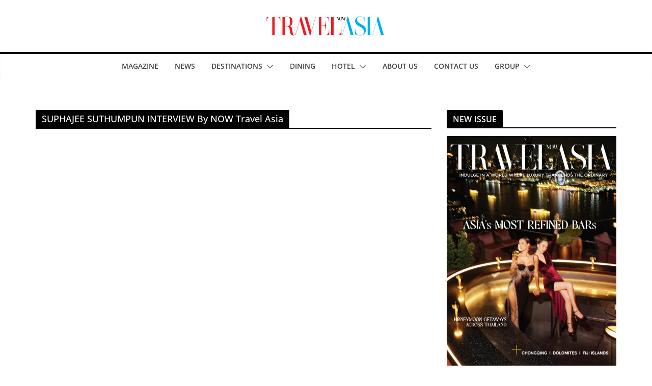

--- FILE ---
content_type: text/css
request_url: https://www.nowtravelasia.com/wp-content/uploads/elementor/css/post-10758.css?ver=1768538962
body_size: 270
content:
.elementor-kit-10758{--e-global-color-primary:#000000;--e-global-color-secondary:#54595F;--e-global-color-text:#7A7A7A;--e-global-color-accent:#000000;--e-global-color-70bd92fc:#61CE70;--e-global-color-5a8a14f5:#4054B2;--e-global-color-45cecc08:#23A455;--e-global-color-52ebf0fb:#000;--e-global-color-48fb935f:#FFF;--e-global-typography-primary-font-family:"Roboto";--e-global-typography-primary-font-weight:600;--e-global-typography-secondary-font-family:"Roboto Slab";--e-global-typography-secondary-font-weight:400;--e-global-typography-text-font-family:"Roboto";--e-global-typography-text-font-weight:400;--e-global-typography-accent-font-family:"Roboto";--e-global-typography-accent-font-weight:500;color:#000000;}.elementor-kit-10758 a{color:#000000;}.elementor-section.elementor-section-boxed > .elementor-container{max-width:1140px;}.e-con{--container-max-width:1140px;}{}h1.entry-title{display:var(--page-title-display);}@media(max-width:1024px){.elementor-section.elementor-section-boxed > .elementor-container{max-width:1024px;}.e-con{--container-max-width:1024px;}}@media(max-width:767px){.elementor-section.elementor-section-boxed > .elementor-container{max-width:767px;}.e-con{--container-max-width:767px;}}